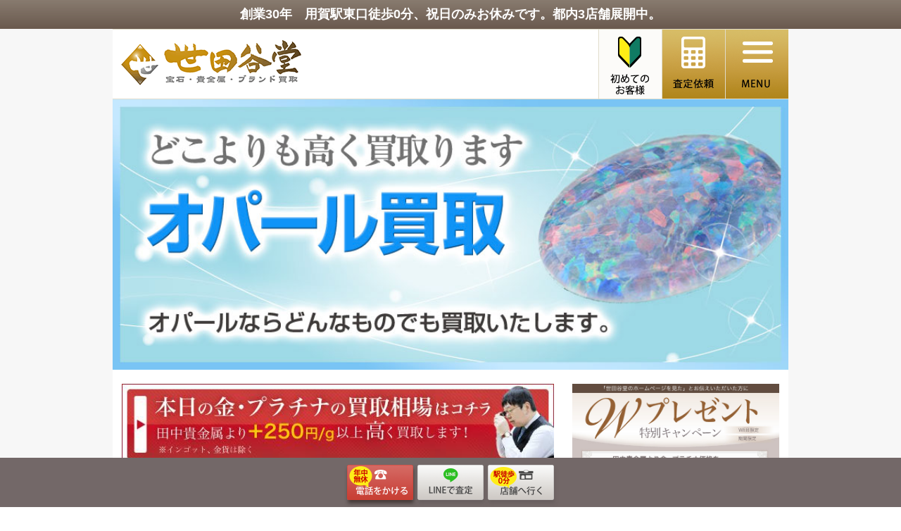

--- FILE ---
content_type: text/html; charset=UTF-8
request_url: http://setagayado.jp/product/opal/
body_size: 11172
content:

<!DOCTYPE html>
<!--[if lt IE 7]><html class="no-js lt-ie9 lt-ie8 lt-ie7" prefix="og: http://ogp.me/ns#"><![endif]-->
<!--[if IE 7]><html class="no-js lt-ie9 lt-ie8" prefix="og: http://ogp.me/ns#"><![endif]-->
<!--[if IE 8]><html class="no-js lt-ie9" prefix="og: http://ogp.me/ns#"><![endif]-->
<!--[if gt IE 8]><!--><html class="no-js" prefix="og: http://ogp.me/ns#"><!--<![endif]-->
<head>
    <meta charset="UTF-8">
    <title>オパール買取 | 世田谷堂</title>
    <meta name="description" content="">
    <meta name="keywords" content="">
    <meta name="viewport" content="width=device-width, initial-scale=1.0, minimum-scale=1.0, maximum-scale=1.0, user-scalable=0">
    <meta http-equiv="X-UA-Compatible" content="IE=edge">
    <meta name="format-detection" content="telephone=no">
    <meta property="og:locale" content="ja_JP">
    <meta property="fb:admins" content="">
    <meta property="og:title" content="">
    <meta property="og:description" content="">
    <meta property="og:url" content="http://setagayado.jp/">
    <meta property="og:site_name" content="世田谷堂">
    <meta property="og:type" content="">
    <meta property="og:image" content="http://setagayado.jp/wp-content/themes/setagayadou/images/common/logo_ogp.png">
    <link rel="shortcut icon" href="http://setagayado.jp/wp-content/themes/setagayadou/images/common/favicon.ico">
    <link rel="apple-touch-icon-precomposed" href="/images/common/apple-touch-icon-precomposed.png">
    <!-- css -->
    <link rel="stylesheet" href="http://setagayado.jp/wp-content/themes/setagayadou/style.css">
    <!-- modernizr -->
    <script src="http://setagayado.jp/wp-content/themes/setagayadou/lib/modernizr.js"></script>
    <!-- jquery -->
    <script src="http://setagayado.jp/wp-content/themes/setagayadou/lib/jquery-1.9.1.min.js"></script>
    <!-- bxslider -->
    <script src="http://setagayado.jp/wp-content/themes/setagayadou/lib/jquery.bxslider.min.js"></script>
    <link rel="stylesheet" href="http://setagayado.jp/wp-content/themes/setagayadou/lib/jquery.bxslider.css">
    <!-- mmenu -->
    <script src="http://setagayado.jp/wp-content/themes/setagayadou/lib/jquery.mmenu.min.js"></script>
    <link rel="stylesheet" href="http://setagayado.jp/wp-content/themes/setagayadou/lib/jquery.mmenu.css">
    <link rel="stylesheet" href="http://setagayado.jp/wp-content/themes/setagayadou/lib/jquery.mmenu.themes.css">
    <link rel="stylesheet" href="http://setagayado.jp/wp-content/themes/setagayadou/lib/jquery.mmenu.positioning.css">
    <link rel="stylesheet" href="http://setagayado.jp/wp-content/themes/setagayadou/lib/jquery.mmenu.effects.css">
    <!-- app -->
    <script src="http://setagayado.jp/wp-content/themes/setagayadou/js/app.js"></script>
    <script>
    $(function(){
        $(".subnav-title").on("click", function() {
            $(this).next().slideToggle();
            $(this).toggleClass("active");
        });
    });
    </script>
    <style>
        .badge {
            padding: .4rem;
            margin-right: .4rem;
            background-color: #cc0000;
            color: #fff;
        }
    </style>
    
<!-- All in One SEO Pack 2.2.7.4 by Michael Torbert of Semper Fi Web Design[-1,-1] -->
<link rel="canonical" href="http://setagayado.jp/product/opal/" />
<!-- /all in one seo pack -->
<link rel='dns-prefetch' href='//s0.wp.com' />
<link rel='dns-prefetch' href='//s.gravatar.com' />
<link rel='dns-prefetch' href='//s.w.org' />
		<script type="text/javascript">
			window._wpemojiSettings = {"baseUrl":"https:\/\/s.w.org\/images\/core\/emoji\/11.2.0\/72x72\/","ext":".png","svgUrl":"https:\/\/s.w.org\/images\/core\/emoji\/11.2.0\/svg\/","svgExt":".svg","source":{"concatemoji":"http:\/\/setagayado.jp\/wp-includes\/js\/wp-emoji-release.min.js?ver=5.1.19"}};
			!function(e,a,t){var n,r,o,i=a.createElement("canvas"),p=i.getContext&&i.getContext("2d");function s(e,t){var a=String.fromCharCode;p.clearRect(0,0,i.width,i.height),p.fillText(a.apply(this,e),0,0);e=i.toDataURL();return p.clearRect(0,0,i.width,i.height),p.fillText(a.apply(this,t),0,0),e===i.toDataURL()}function c(e){var t=a.createElement("script");t.src=e,t.defer=t.type="text/javascript",a.getElementsByTagName("head")[0].appendChild(t)}for(o=Array("flag","emoji"),t.supports={everything:!0,everythingExceptFlag:!0},r=0;r<o.length;r++)t.supports[o[r]]=function(e){if(!p||!p.fillText)return!1;switch(p.textBaseline="top",p.font="600 32px Arial",e){case"flag":return s([55356,56826,55356,56819],[55356,56826,8203,55356,56819])?!1:!s([55356,57332,56128,56423,56128,56418,56128,56421,56128,56430,56128,56423,56128,56447],[55356,57332,8203,56128,56423,8203,56128,56418,8203,56128,56421,8203,56128,56430,8203,56128,56423,8203,56128,56447]);case"emoji":return!s([55358,56760,9792,65039],[55358,56760,8203,9792,65039])}return!1}(o[r]),t.supports.everything=t.supports.everything&&t.supports[o[r]],"flag"!==o[r]&&(t.supports.everythingExceptFlag=t.supports.everythingExceptFlag&&t.supports[o[r]]);t.supports.everythingExceptFlag=t.supports.everythingExceptFlag&&!t.supports.flag,t.DOMReady=!1,t.readyCallback=function(){t.DOMReady=!0},t.supports.everything||(n=function(){t.readyCallback()},a.addEventListener?(a.addEventListener("DOMContentLoaded",n,!1),e.addEventListener("load",n,!1)):(e.attachEvent("onload",n),a.attachEvent("onreadystatechange",function(){"complete"===a.readyState&&t.readyCallback()})),(n=t.source||{}).concatemoji?c(n.concatemoji):n.wpemoji&&n.twemoji&&(c(n.twemoji),c(n.wpemoji)))}(window,document,window._wpemojiSettings);
		</script>
		<style type="text/css">
img.wp-smiley,
img.emoji {
	display: inline !important;
	border: none !important;
	box-shadow: none !important;
	height: 1em !important;
	width: 1em !important;
	margin: 0 .07em !important;
	vertical-align: -0.1em !important;
	background: none !important;
	padding: 0 !important;
}
</style>
	<link rel='stylesheet' id='wp-block-library-css'  href='http://setagayado.jp/wp-includes/css/dist/block-library/style.min.css?ver=5.1.19' type='text/css' media='all' />
<link rel='stylesheet' id='jetpack_css-css'  href='http://setagayado.jp/wp-content/plugins/jetpack/css/jetpack.css?ver=3.8.5' type='text/css' media='all' />
<script type='text/javascript' src='http://setagayado.jp/wp-includes/js/jquery/jquery.js?ver=1.12.4'></script>
<script type='text/javascript' src='http://setagayado.jp/wp-includes/js/jquery/jquery-migrate.min.js?ver=1.4.1'></script>
<link rel='https://api.w.org/' href='http://setagayado.jp/wp-json/' />
<link rel="EditURI" type="application/rsd+xml" title="RSD" href="http://setagayado.jp/xmlrpc.php?rsd" />
<link rel="wlwmanifest" type="application/wlwmanifest+xml" href="http://setagayado.jp/wp-includes/wlwmanifest.xml" /> 
<meta name="generator" content="WordPress 5.1.19" />
<link rel='shortlink' href='http://wp.me/P72aBN-J' />
<link rel="alternate" type="application/json+oembed" href="http://setagayado.jp/wp-json/oembed/1.0/embed?url=http%3A%2F%2Fsetagayado.jp%2Fproduct%2Fopal%2F" />
<link rel="alternate" type="text/xml+oembed" href="http://setagayado.jp/wp-json/oembed/1.0/embed?url=http%3A%2F%2Fsetagayado.jp%2Fproduct%2Fopal%2F&#038;format=xml" />

<link rel='dns-prefetch' href='//i0.wp.com'>
<link rel='dns-prefetch' href='//i1.wp.com'>
<link rel='dns-prefetch' href='//i2.wp.com'>
<style type='text/css'>img#wpstats{display:none}</style>
<!-- Jetpack Open Graph Tags -->
<meta property="og:type" content="article" />
<meta property="og:title" content="オパール買取" />
<meta property="og:url" content="http://setagayado.jp/product/opal/" />
<meta property="og:description" content="詳しくは投稿をご覧ください。" />
<meta property="article:published_time" content="2015-10-24T07:55:28+00:00" />
<meta property="article:modified_time" content="2015-11-24T10:07:48+00:00" />
<meta property="og:site_name" content="世田谷堂" />
<meta property="og:image" content="https://s0.wp.com/i/blank.jpg" />
<meta property="og:locale" content="ja_JP" />
<meta name="twitter:card" content="summary" />
<meta name="twitter:description" content="詳しくは投稿をご覧ください。" />
</head>
<body class="page-template page-template-product-underlayer page-template-product-underlayer-php page page-id-45 page-child parent-pageid-9">
<div id="wrapper">
	<!-- ▼ header ▼ -->
	<header id="header" class="header">
		<div class="tagline">
			<h1 class="tagline-title">創業30年　用賀駅東口徒歩0分、祝日のみお休みです。都内3店舗展開中。</h1>
		</div>
		<div class="header-inner cf container">
            <div class="row">
    			<div class="header-sitename">
    				<h1><a href="http://setagayado.jp/"><img src="http://setagayado.jp/wp-content/themes/setagayadou/images/common/logo02.png" alt="世田谷堂"></a></h1>
    			</div>
    			<nav class="gnavi">
    				<ul class="gnavi-body">
    					<li class="gnavi-item"><a href="/hajimete/"><img src="http://setagayado.jp/wp-content/themes/setagayadou/images/common/gnavi-beginner.png" alt="初めてのお客様"></a></li>
    					<li class="gnavi-item"><a href="/contact/"><img src="http://setagayado.jp/wp-content/themes/setagayadou/images/common/gnavi-assessment.png" alt="査定依頼"></a></li>
    					<li class="gnavi-item gnavi-item-tel"><a href="tel:0120-714-111"><img src="http://setagayado.jp/wp-content/themes/setagayadou/images/common/gnavi-tel.png" alt="電話"></a></li>
    					<a href="#menu"><li class="gnavi-item"><img src="http://setagayado.jp/wp-content/themes/setagayadou/images/common/gnavi-menu.png" alt="menu"><a href=""></a></li></a>
    				</ul>
    			</nav>
    		</div>
        </div>
	</header>
	<!-- ▲ header ▲--><div class="container">
	<div class="keyvisual">
				<img src="http://setagayado.jp/wp-content/uploads/2015/10/opal2.jpg" width="900" height="360" alt="" title="opal" />
	</div>
</div>

<div class="container">
	<div class="row">
		<div class="eight columns">
			<div class="contents">
				<p class="baner-area-item"><a href="http://setagayado.jp/?p=1145"><img src="http://setagayado.jp/wp-content/themes/setagayadou/images/common/right.jpg" alt=""></a></p>
				<p class="baner-area-item"><img src="http://setagayado.jp/wp-content/themes/setagayadou/images/common/bnr-gia.jpg" alt=""></p>
			</div>
						<div class="contents">
				<div class="market-bnr-area cf">
					<div class="market-bnr-area-inner">
						<p class="market-bnr-area-btn"><a href="/product/gold/"><img src="http://setagayado.jp/wp-content/themes/setagayadou/images/common/market-bnr-gold.png" alt="ゴールド買取こちらから"></a></p>
						<p class="market-bnr-area-btn"><a href="/product/jewelry/"><img src="http://setagayado.jp/wp-content/themes/setagayadou/images/common/market-bnr-jewelry.png" alt="宝石買取こちらから"></a></p>
					</div>
				</div>
				<div class="illustration">
						<h2 class="heading-primary">一つ一つの宝石、デザイン、ブランド価値を考慮した高額査定をいたします。</h2>
						<p class="illustration-pic"><img src="http://setagayado.jp/wp-content/themes/setagayadou/images/common/illustration-pic.jpg" alt=""></p>
						<p class="illustration-pic"><img src="http://setagayado.jp/wp-content/themes/setagayadou/images/common/illustration-price.jpg" alt=""></p>
				</div>
				<div class="pro02">
					<h2 class="heading-primary">宝石鑑定士がいるからできる<br>信頼の買取価格</h2>
					<p class="pro02-pic"><img src="http://setagayado.jp/wp-content/themes/setagayadou/images/common/pic-pro02.jpg" alt=""></p>
					<p>世田谷堂では、米国宝石学会宝石学修了士(GIA- GG)の称号を持つスペ シャリストを持つスタッフが在籍。隅々まで正確に 宝石の鑑定を行いますの で確かな価値をしっかりと見極めます。</p>
				</div>
			</div>
			
						<div class="lead contents">
			オパールの特徴はなんといっても虹色に輝く外見と、さらにそれを強調するように波状の模様が入っています。この模様は加工によって形が変わっていくのですが、どのように加工をしても存在感があるものとなっています。また、一口にオパールと言っても種類はさまざまで、希少価値が大変高い「ブラックオパール」や、クイーンズランド州で採れる「ボルダーオパール」、透明感が美しく、見栄えが良い「ライトオパール」、強く鮮やかな赤色やオレンジ色をしている「メキシコ産オパール」など、多くの種類を持っています。その種類によって同じオパールとは思えないくらい違った輝きを見せてくれることで、多くの愛好家を作っている宝石となっています。			</div>

			<!-- ▼ 買取相場 ▼ -->
						<section id="market" class="contents">
				<div class="market-bnr-area cf">
					<div class="market-bnr-area-inner">
					<p class="market-bnr-area-btn"><a href="/product/gold/"><img src="http://setagayado.jp/wp-content/themes/setagayadou/images/common/market-bnr-gold.png" alt="ゴールド買取こちらから"></a></p>
					<p class="market-bnr-area-btn"><a href="/product/platinum/"><img src="http://setagayado.jp/wp-content/themes/setagayadou/images/common/market-bnr-platinum.png" alt="プラチナ買取こちらから"></a></p>
					</div>
				</div>
			</section>
			<div class="banner-area contents">
				<p class="baner-area-item"><a href="tel:0120-714-111"><img src="http://setagayado.jp/wp-content/themes/setagayadou/images/common/bnr-tel.png" alt="フリーダイアル"></a></p>
			</div>

						<!-- ▲ 買取相場 ▲-->

			<!-- ▼ 買取実績 ▼ -->
			<section class="contents">
				<h2 class="heading-primary">買取実績</h2>
				<div class="medaia-box cf">		
										<div class="medaia-box-thum">
												<img src="http://setagayado.jp/wp-content/uploads/2015/10/36.jpg" width="196" height="200" alt="" title="36" />				
					</div>
					<div>
						<dl class="medaia-box-detail">
							<dt class="medaia-box-detail-ttl">商品</dt>
							<dd class="medaia-box-detail-des">オパールリング</dd>
						</dl>
						<dl class="medaia-box-detail">
							<dt class="medaia-box-detail-ttl">エリア</dt>
							<dd class="medaia-box-detail-des">経堂</dd>
						</dl>
						<dl class="medaia-box-detail">
							<dt class="medaia-box-detail-ttl">査定額</dt>
							<dd class="medaia-box-detail-des">60,000円</dd>
						</dl>
					</div>
					<div class="comment">
						<dl>
							<dt class="commet-ttl">鑑定士からのコメント</dt>
							<dd class="comment-body">PT900(プラチナ900）ブラックオパール0.5ctダイヤリングを経堂出張買取にて、60,000円で買取いたしました。</dd>
						</dl>
					</div>
										<div class="medaia-box-thum">
												<img src="http://setagayado.jp/wp-content/uploads/2015/10/37.jpg" width="196" height="200" alt="" title="37" />				
					</div>
					<div>
						<dl class="medaia-box-detail">
							<dt class="medaia-box-detail-ttl">商品</dt>
							<dd class="medaia-box-detail-des">オパールリング</dd>
						</dl>
						<dl class="medaia-box-detail">
							<dt class="medaia-box-detail-ttl">エリア</dt>
							<dd class="medaia-box-detail-des">上野毛</dd>
						</dl>
						<dl class="medaia-box-detail">
							<dt class="medaia-box-detail-ttl">査定額</dt>
							<dd class="medaia-box-detail-des">120,000円</dd>
						</dl>
					</div>
					<div class="comment">
						<dl>
							<dt class="commet-ttl">鑑定士からのコメント</dt>
							<dd class="comment-body">K18(18金）オパールダイヤリングを上野毛出張買取にて、120,000円で買取しました。</dd>
						</dl>
					</div>
										<div class="medaia-box-thum">
												<img src="http://setagayado.jp/wp-content/uploads/2015/10/38.jpg" width="196" height="200" alt="" title="38" />				
					</div>
					<div>
						<dl class="medaia-box-detail">
							<dt class="medaia-box-detail-ttl">商品</dt>
							<dd class="medaia-box-detail-des">オパールピアス</dd>
						</dl>
						<dl class="medaia-box-detail">
							<dt class="medaia-box-detail-ttl">エリア</dt>
							<dd class="medaia-box-detail-des">二子玉川</dd>
						</dl>
						<dl class="medaia-box-detail">
							<dt class="medaia-box-detail-ttl">査定額</dt>
							<dd class="medaia-box-detail-des">26,000円</dd>
						</dl>
					</div>
					<div class="comment">
						<dl>
							<dt class="commet-ttl">鑑定士からのコメント</dt>
							<dd class="comment-body">K18(18金）ホワイトオパールピアスを二子玉川出張買取にて、26,000円で買取いたしました。</dd>
						</dl>
					</div>
										<div class="medaia-box-thum">
												<img src="http://setagayado.jp/wp-content/uploads/2015/10/39.jpg" width="196" height="200" alt="" title="39" />				
					</div>
					<div>
						<dl class="medaia-box-detail">
							<dt class="medaia-box-detail-ttl">商品</dt>
							<dd class="medaia-box-detail-des">オパールネックレス</dd>
						</dl>
						<dl class="medaia-box-detail">
							<dt class="medaia-box-detail-ttl">エリア</dt>
							<dd class="medaia-box-detail-des">桜新町</dd>
						</dl>
						<dl class="medaia-box-detail">
							<dt class="medaia-box-detail-ttl">査定額</dt>
							<dd class="medaia-box-detail-des">20,000円</dd>
						</dl>
					</div>
					<div class="comment">
						<dl>
							<dt class="commet-ttl">鑑定士からのコメント</dt>
							<dd class="comment-body">K18WG（１８金）ファイアオパールダイヤネックレスを桜新町出張買取にて、20,000円で買取いたしました。</dd>
						</dl>
					</div>
										<div class="medaia-box-thum">
												<img src="http://setagayado.jp/wp-content/uploads/2015/10/40.jpg" width="196" height="200" alt="" title="40" />				
					</div>
					<div>
						<dl class="medaia-box-detail">
							<dt class="medaia-box-detail-ttl">商品</dt>
							<dd class="medaia-box-detail-des">オパールネックレス</dd>
						</dl>
						<dl class="medaia-box-detail">
							<dt class="medaia-box-detail-ttl">エリア</dt>
							<dd class="medaia-box-detail-des">経堂</dd>
						</dl>
						<dl class="medaia-box-detail">
							<dt class="medaia-box-detail-ttl">査定額</dt>
							<dd class="medaia-box-detail-des">220,000円</dd>
						</dl>
					</div>
					<div class="comment">
						<dl>
							<dt class="commet-ttl">鑑定士からのコメント</dt>
							<dd class="comment-body">PT900(プラチナ900）ブラックオパール15カラットダイヤネックレスを経堂出張買取にて、220,000円で買取いたしました。</dd>
						</dl>
					</div>
									</div>	
			</section>
			<!-- ▲ 買取実績 ▲-->			

			<!-- ▼ このような商品でも査定 ▼ -->
			<section class="contents">
				<p class="lead"></p>
			</section>
			<!-- ▲ このような商品でも査定 ▲-->

						<!-- ▼ pro ▼ -->
			<div class="contents pro">
					<h2 class="heading-primary">専門のプロの鑑定士がいるからこその<br>高額買取</h2>
				<div class="pro-body">
					<p class="pro-pic"><img src="http://setagayado.jp/wp-content/themes/setagayadou/images/common/pic-pro.jpg" alt=""></p>
					<p>ジュエリーは、<b>流行や品物の状態</b>で大きく<b>金額が変わります。</b><b>１カラットのダイヤモンドでも数万～200万円くらいまで大きく金額が変わってきます。</b>だからこそ、ジュエリー、金・プラチナの<b>深い専門知識を持った鑑定士</b>ではないと、お品物の正しい価値を判断できず、高額での査定を出すことはできません。</p>
					<p>世田谷堂ではＧＩＡ（米国宝石学会）鑑定士が<b>常勤し査定いたしますので、高額での買取が可能</b>なのです。</p>
					<p>御徒町・銀座以上の価格で買取りできるよう努力しております。</p>
				</div>	
			</div>
			<!-- ▲ pro ▲-->
						<!-- ▼ 買取実績 ▼ -->
		<section id="results" class="results contents">
			<h2 class="heading-primary"><span class="badge">高額買取</span>買取実績</h2>
				<div class="bxslider grid-box">
					<div class="grid col-03">
						<p class="grid-item"><img src="http://setagayado.jp/wp-content/themes/setagayadou/images/common/results-pic-01.png" alt=""></p>
						<p class="grid-item"><img src="http://setagayado.jp/wp-content/themes/setagayadou/images/common/results-pic-02.png" alt=""></p>
						<p class="grid-item"><img src="http://setagayado.jp/wp-content/themes/setagayadou/images/common/results-pic-03.png" alt=""></p>	
						<p class="grid-item"><img src="http://setagayado.jp/wp-content/themes/setagayadou/images/common/results-pic-04.png" alt=""></p>
						<p class="grid-item"><img src="http://setagayado.jp/wp-content/themes/setagayadou/images/common/results-pic-05.png" alt=""></p>
						<p class="grid-item"><img src="http://setagayado.jp/wp-content/themes/setagayadou/images/common/results-pic-06.png" alt=""></p>	
					</div>
					<div class="grid col-03">
						<p class="grid-item"><img src="http://setagayado.jp/wp-content/themes/setagayadou/images/common/results-pic-07.png" alt=""></p>
						<p class="grid-item"><img src="http://setagayado.jp/wp-content/themes/setagayadou/images/common/results-pic-08.png" alt=""></p>
						<p class="grid-item"><img src="http://setagayado.jp/wp-content/themes/setagayadou/images/common/results-pic-09.png" alt=""></p>	
						<p class="grid-item"><img src="http://setagayado.jp/wp-content/themes/setagayadou/images/common/results-pic-10.png" alt=""></p>
						<p class="grid-item"><img src="http://setagayado.jp/wp-content/themes/setagayadou/images/common/results-pic-11.png" alt=""></p>
						<p class="grid-item"><img src="http://setagayado.jp/wp-content/themes/setagayadou/images/common/results-pic-12.png" alt=""></p>	
					</div>
					<div class="grid col-03">
						<p class="grid-item"><img src="http://setagayado.jp/wp-content/themes/setagayadou/images/common/results-pic-13.png" alt=""></p>
						<p class="grid-item"><img src="http://setagayado.jp/wp-content/themes/setagayadou/images/common/results-pic-14.png" alt=""></p>
						<p class="grid-item"><img src="http://setagayado.jp/wp-content/themes/setagayadou/images/common/results-pic-15.png" alt=""></p>	
						<p class="grid-item"><img src="http://setagayado.jp/wp-content/themes/setagayadou/images/common/results-pic-16.png" alt=""></p>
						<p class="grid-item"><img src="http://setagayado.jp/wp-content/themes/setagayadou/images/common/results-pic-17.png" alt=""></p>
						<p class="grid-item"><img src="http://setagayado.jp/wp-content/themes/setagayadou/images/common/results-pic-18.png" alt=""></p>	
					</div>
					<div class="grid col-03">
						<p class="grid-item"><img src="http://setagayado.jp/wp-content/themes/setagayadou/images/common/results-pic-19.png" alt=""></p>
						<p class="grid-item"><img src="http://setagayado.jp/wp-content/themes/setagayadou/images/common/results-pic-20.png" alt=""></p>
						<p class="grid-item"><img src="http://setagayado.jp/wp-content/themes/setagayadou/images/common/results-pic-21.png" alt=""></p>	
						<p class="grid-item"><img src="http://setagayado.jp/wp-content/themes/setagayadou/images/common/results-pic-22.png" alt=""></p>
						<p class="grid-item"><img src="http://setagayado.jp/wp-content/themes/setagayadou/images/common/results-pic-23.png" alt=""></p>
						<p class="grid-item"><img src="http://setagayado.jp/wp-content/themes/setagayadou/images/common/results-pic-24.png" alt=""></p>	
					</div>
				</div>
				<div class="result-btn-area">
					<p class="result-btn-viewall"><a href="/newentry/"><img src="http://setagayado.jp/wp-content/themes/setagayadou/images/common/result-btn-viewall.png" alt="一覧を見る"></a></p>
				</div>
		</section>
		<!-- ▲ 買取実績 ▲-->
		</div>

				
		<div class="four columns">
				<div class="contents">
		<img src="http://setagayado.jp/wp-content/themes/setagayadou/images/common/campaign.jpg" alt="">
	</div>
	<!-- ▼ subnav ▼ -->
	<nav class="subnav contents">
		<ul>
			<li class="subnav-item"><p class="subnav-product subnav-title">買取商品</p>
				<nav class="subnav-localnav">
					<ul>
						<li><a class="subnav-localnav-product subnav-localnav-item" href="/product/gold/">金買取り</a></li>
						<li><a class="subnav-localnav-product subnav-localnav-item" href="/product/platinum/">プラチナ買取り</a></li>
						<li><a class="subnav-localnav-product subnav-localnav-item" href="/product/jewelry/">宝石買取</a></li>
						<li><a class="subnav-localnav-product subnav-localnav-item" href="/product/diamond/">ダイヤモンド買取</a></li>
						<li><a class="subnav-localnav-product subnav-localnav-item" href="/product/emerald/">エメラルド買取</a></li>
						<li><a class="subnav-localnav-product subnav-localnav-item" href="/product/ruby/">ルビー買取</a></li>
						<li><a class="subnav-localnav-product subnav-localnav-item" href="/product/sapphire/">サファイヤ買取</a></li>
						<li><a class="subnav-localnav-product subnav-localnav-item" href="/product/opal/">オパール買取</a></li>
						<li><a class="subnav-localnav-product subnav-localnav-item" href="/product/jade/">ヒスイ買取</a></li>
						<li><a class="subnav-localnav-product subnav-localnav-item" href="/product/colorstone/">その他色石買取</a></li>
						<li><a class="subnav-localnav-product subnav-localnav-item" href="/product/coral/">珊瑚（サンゴ）買取</a></li>
						<li><a class="subnav-localnav-product subnav-localnav-item" href="/product/perl/">真珠（パール）買取</a></li>
						<li><a class="subnav-localnav-product subnav-localnav-item" href="/product/tourmaline/">トルマリン買取</a></li>
						<li><a class="subnav-localnav-product subnav-localnav-item" href="/product/paraiba-tourmaline/">パライバトルマリン買取</a></li>
						<li><a class="subnav-localnav-product subnav-localnav-item" href="/product/alexandrite/">アレキサンドライト買取</a></li>
						<li><a class="subnav-localnav-product subnav-localnav-item" href="/product/ring/">リング買取</a></li>
						<li><a class="subnav-localnav-product subnav-localnav-item" href="/product/earring/">ピアス・イヤリング買取</a></li>
						<li><a class="subnav-localnav-product subnav-localnav-item" href="/product/neckless/">ネックレス・ペンダント買取</a></li>
						<li><a class="subnav-localnav-product subnav-localnav-item" href="/product/bracelet/">ブレスレット・バングル買取</a></li>
						<li><a class="subnav-localnav-product subnav-localnav-item" href="/product/brandjewelry/">ブランドジュエリー買取</a></li>
						<li><a class="subnav-localnav-product subnav-localnav-item" href="/product/watch/">時計買取</a></li>
						<li><a class="subnav-localnav-product subnav-localnav-item" href="/product/bag/">ブランドバッグ買取</a></li>
						<li><a class="subnav-localnav-product subnav-localnav-item" href="/product/coupon/">商品券買取</a></li>
						<li><a class="subnav-localnav-product subnav-localnav-item" href="/product/tableware/">食器買取</a></li>
						<li><a class="subnav-localnav-product subnav-localnav-item" href="/product/stamp/">切手買取</a></li>
						<li><a class="subnav-localnav-product subnav-localnav-item" href="/product/kimono/">着物買取</a></li>
						<li><a class="subnav-localnav-product subnav-localnav-item" href="/product/antique/">骨董品買取</a></li>
					</ul>
				</nav>
			</li>
			<li class="subnav-item"><p class="subnav-brand subnav-title">買取対象ブランド</p>
				<nav class="subnav-localnav">
					<ul>
						<li><a class="subnav-localnav-brand subnav-localnav-item" href="/brand/hermes/">エルメス</a></li>
						<li><a class="subnav-localnav-brand subnav-localnav-item" href="/brand/louisvuitton/">ルイヴィトン</a></li>
						<li><a class="subnav-localnav-brand subnav-localnav-item" href="/brand/chanel/">シャネル</a></li>
						<li><a class="subnav-localnav-brand subnav-localnav-item" href="/brand/bulgari/">ブルガリ</a></li>
						<li><a class="subnav-localnav-brand subnav-localnav-item" href="/brand/cartier/">カルティエ</a></li>
						<li><a class="subnav-localnav-brand subnav-localnav-item" href="/brand/prada/">プラダ</a></li>
						<li><a class="subnav-localnav-brand subnav-localnav-item" href="/brand/gucci/">グッチ</a></li>
						<li><a class="subnav-localnav-brand subnav-localnav-item" href="/brand/rolex/">ロレックス</a></li>
						<li><a class="subnav-localnav-brand subnav-localnav-item" href="/brand/omega/">オメガ</a></li>
						<li><a class="subnav-localnav-brand subnav-localnav-item" href="/brand/franckmuller/">フランクミュラー</a></li>
						<li><a class="subnav-localnav-brand subnav-localnav-item" href="/brand/audemarspiguet/">オーデマピゲ</a></li>
						<li><a class="subnav-localnav-brand subnav-localnav-item" href="/brand/otherbrand/">その他取扱いブランド一覧へ</a></li>
					</ul>
				</nav>
			</li>
			<li class="subnav-item"><p class="subnav-knowledge subnav-title">商品の基礎知識</p>
				<nav class="subnav-localnav">
					<ul>
						<li><a class="subnav-localnav-knowledge subnav-localnav-item" href="/knowledge/diamond/">ダイヤモンドの基礎知識</a></li>
						<li><a class="subnav-localnav-knowledge subnav-localnav-item" href="/knowledge/emerald/">エメラルドの基礎知識</a></li>
						<li><a class="subnav-localnav-knowledge subnav-localnav-item" href="/knowledge/sapphire/">サファイヤの基礎知識</a></li>
						<li><a class="subnav-localnav-knowledge subnav-localnav-item" href="/knowledge/ruby/">ルビーの基礎知識</a></li>
						<li><a class="subnav-localnav-knowledge subnav-localnav-item" href="/knowledge/opal/">オパールの基礎知識</a></li>
						<li><a class="subnav-localnav-knowledge subnav-localnav-item" href="/knowledge/jade/">ヒスイの基礎知識</a></li>
						<li><a class="subnav-localnav-knowledge subnav-localnav-item" href="/knowledge/tourmaline/">パライパトルマリンの基礎知識</a></li>
						<li><a class="subnav-localnav-knowledge subnav-localnav-item" href="/knowledge/alexandrite/">アレキサンドライトの基礎知識</a></li>
						<li><a class="subnav-localnav-knowledge subnav-localnav-item" href="/knowledge/perl/">真珠（パール）の基礎知識</a></li>
						<li><a class="subnav-localnav-knowledge subnav-localnav-item" href="/knowledge/gold/">金の基礎知識</a></li>
						<li><a class="subnav-localnav-knowledge subnav-localnav-item" href="/knowledge/platinum/">プラチナの基礎知識</a></li>
					</ul>
				</nav>
			</li>
		</ul>
	</nav>
	<!-- ▲ subnav ▲-->
	<!-- ▼ 出張買取対応エリア ▼ -->
	<section id="purchase-area" class="contents">
		<h2 class="heading-primary">出張買取対応エリア</h2>
			<p class="purchase-area-lead">出張買取は、世田谷区を中心に買取スタッフがご自宅までお伺いいたします。エリア外のお客様もまずはお気軽にお電話下さい。</p>
			<p class="purchase-area-map"><img src="http://setagayado.jp/wp-content/themes/setagayadou/images/common/purchase-area-map.png" alt="出張買取エリアMAP"></p>
			<dl class="purchase-area-body">
				<dt class="purchase-area-body-title">駅名一覧</dt>
				<dd class="purchase-area-body-name">上北沢駅、上野毛駅、駒沢大学駅、上町駅、世田谷駅、池ノ上駅、世田谷代田駅、新代田駅、下北沢駅（小田急線）、下北沢駅（京王井の頭線）、東北沢駅、芦花公園駅、千歳烏山駅、喜多見駅、代田橋駅、西太子堂駅、三軒茶屋駅（東急田園都市線）、三軒茶屋駅（東急世田谷線）、奥沢駅、九品仏駅、宮の坂駅、成城学園前駅、明大前駅（京王線）、明大前駅（京王井の頭線）、下高井戸駅（東急世田谷線）、下高井戸駅（京王線）、松原駅、東松原駅、桜上水駅、桜新町駅、梅ヶ丘駅、池尻大橋駅、二子玉川駅（東急大井町線）、二子玉川駅（東急田園都市線）、用賀駅、祖師ヶ谷大蔵駅、等々力駅、尾山台駅、経堂駅、千歳船橋駅、松陰神社前駅、若林駅、山下駅、豪徳寺駅</dd>
			</dl>
			<dl class="purchase-area-body">
				<dt class="purchase-area-body-title">住所一覧</dt>
				<dd class="purchase-area-body-name">赤堤、池尻、宇奈根、梅丘、大蔵、大原、岡本、奥沢、尾山台、粕谷、鎌田、上馬、上北沢、  上祖師谷、上野毛、上用賀、 北烏山、  北沢、喜多見、 砧、  砧公園、給田、 経堂、駒沢、駒沢公園、豪徳寺、桜、桜丘、 桜新町、桜上水、  三軒茶屋、  下馬、新町、  成城、 瀬田、世田谷、  祖師谷、太子堂、  玉川、  玉川台、玉川田園調布、 玉堤、  代沢、代田、 千歳台、  弦巻、等々力、中町、  野毛、 野沢、八幡山、  羽根木、  東玉川、深沢、  船橋、松原、 三宿、南烏山、宮坂、用賀、若林</dd>
			</dl>
	</section>
	<!-- ▲ 出張買取対応エリア ▲-->
	<!-- ▼ 選べる4つの査定方法 ▼ -->
	<section class="contents">
		<h2 class="heading-primary"><span class="badge">すべて無料</span>選べる4つの買取方法<br><span style="font-size: 85%;">【送料、査定料、出張費、キャンセル料無料】</span></h2>
		<ul>
			<li class="method02-item"><a href="/method/shuchou-kaitori/"><img src="http://setagayado.jp/wp-content/themes/setagayadou/images/common/method02-btn-01.png" alt="出張買取 - お電話一本60分以内にお伺い！"></a></li>
			<li class="method02-item"><a href="/method/takuhai-kaitori/"><img src="http://setagayado.jp/wp-content/themes/setagayadou/images/common/method02-btn-02.png" alt="宅配買取 - 専用箱に詰めて送るだけ"></a></li>
			<li class="method02-item"><a href="/method/tentou-kaitori/"><img src="http://setagayado.jp/wp-content/themes/setagayadou/images/common/method02-btn-03.png" alt="店頭買取 - お近くの方やお急ぎの方へ"></a></li>
			<li class="method02-item"><a href="/method/teburade-kaitori/"><img src="http://setagayado.jp/wp-content/themes/setagayadou/images/common/method02-btn-04.png" alt="手ぶらで買取 - "></a></li>
		</ul>
	</section>
	<!-- ▲ 選べる4つの査定方法 ▲-->

	<!-- ▼ バナーエリア ▼ -->
	<div class="banner-area contents">
		<p class="baner-area-item"><a href="/line/"><img src="http://setagayado.jp/wp-content/themes/setagayadou/images/common/bnr-line.png" alt="LINE簡単スピード査定"></a></p>
		<p class="baner-area-item"><a href="/contact/"><img src="http://setagayado.jp/wp-content/themes/setagayadou/images/common/bnr-mail.png" alt="無料メール査定"></a></p>
		<p class="baner-area-item"><a href="tel:0120-714-111"><img src="http://setagayado.jp/wp-content/themes/setagayadou/images/common/bnr-tel.png" alt="フリーダイアル"></a></p>
		<!-- <p class="baner-area-item-canpain baner-area-item"><a href="/"><img src="http://setagayado.jp/wp-content/themes/setagayadou/images/common/bnr-canpain-01.png" alt="買取額20%UP!キャンペーン"></a></p> -->
	</div>
	<!-- ▲ バナーエリア ▲-->
</div>		</div>
	</div>
</div>
<!-- ▼ footer ▼ -->
  <footer id="footer" class="footer">
  <div class="row">
    <div class="footer-nav">
      <ul class="footer-nav-inner cf">
        <li class="footer-btn"><a href="/hajimete/">初めてのお客様</a></li>
        <li class="footer-btn"><a href="/contact/">査定依頼</a></li>
        <li class="footer-btn"><a href="/privacy/">プライバシーポリシー</a></li>
        <li class="footer-btn"><a href="/tokushoho/">特定商取引</a></li>
      </ul>
    </div>
    <div class="footer-logo-area">
      <p class="footer-logo-area-text">東京都公安委員会許可 第303271206103<br>
      環境省・経済産業省 事業者番号 T-3-13-00007
      </p>
      <div class="footer-logo-area-logo">
        <img src="http://setagayado.jp/wp-content/themes/setagayadou/images/common/footer-logo.png" alt="世田谷堂 - 宝石・貴金属・ブランド買取">
      </div>
    </div>
    <div class="footer-copyright">
      <p>Copyright (C) setagaya-do 2015 SLC.All Rights Reserved</p>
    </div>
  </footer>
  <!-- ▲ footer ▲-->
</div><!-- ▲ wrapper ▲-->

  <!-- ▼ bottom ▼ -->
  <div id="bottom" class="bottom">
    <div class="bottom-inner cf">
      <ul>
        <li class="bottom-btn bottom-btn-tel"><a href="tel:0120-714-111"><img src="http://setagayado.jp/wp-content/themes/setagayadou/images/common/bottom-btn-tel.png" alt="電話をかける"></a></li>
        <li class="bottom-btn"><a href="/line/"><img src="http://setagayado.jp/wp-content/themes/setagayadou/images/common/bottom-btn-line.png" alt="LINEで査定"></a></li>
        <li class="bottom-btn"><a href="/method/tentou-kaitori/"><img src="http://setagayado.jp/wp-content/themes/setagayadou/images/common/bottom-btn-shop.png" alt="店舗へ行く"></a></li>
      </ul>
    </div>
  </div>
  <!-- ▲ bottom ▲ -->
  <nav id="menu">
        <ul>
            <li><a href="http://setagayado.jp/">HOME</a></li>
            <li><span>買取方法</span>
                <ul>
                    <li><a href="/method/tentou-kaitori/">店頭買取</a></li>
                    <li><a href="/method/shuchou-kaitori/">出張買取</a></li>
                    <li><a href="/method/takuhai-kaitori/">宅配買取</a></li>
                    <li><a href="/method/teburade-kaitori/">手ぶらで買取</a></li>
                </ul>
            </li>
            <li><span>買取商品</span>
                <ul>
                    <li><a href="/product/gold/">金買取</a></li>
                    <li><a href="/product/platinum/">プラチナ買取</a></li>
                    <li><a href="/product/jewelry/">宝石買取</a></li>
                    <li><a href="/product/diamond/">ダイヤモンド買取</a></li>
                    <li><a href="/product/emerald/">エメラルド買取</a></li>
                    <li><a href="/product/ruby/">ルビー買取</a></li>
                    <li><a href="/product/sapphire/">サファイヤ買取</a></li>
                    <li><a href="/product/opal/">オパール買取</a></li>
                    <li><a href="/product/jade/">ヒスイ買取</a></li>
                    <li><a href="/product/colorstone/">その他色石買取</a></li>
                    <li><a href="/product/coral/">珊瑚（サンゴ）買取</a></li>
                    <li><a href="/product/perl/">真珠（パール買取）</a></li>
                    <li><a href="/product/tourmaline/">トルマリン買取</a></li>
                    <li><a href="/product/paraiba-tourmaline/">パライバトルマリン買取</a></li>
                    <li><a href="/product/alexandrite/">アレキサンドライト買取</a></li>
                    <li><a href="/product/ring/">リング買取</a></li>
                    <li><a href="/product/earring/">ピアス・イヤリング買取</a></li>
                    <li><a href="/product/neckless/">ネックレス・ペンダント買取</a></li>
                    <li><a href="/product/bracelet/">ブレスレット・バングル買取</a></li>
                    <li><a href="/product/brandjewelry/">ブランドジュエリー買取</a></li>
                    <li><a href="/product/watch/">時計買取</a></li>
                    <li><a href="/product/bag/">ブランドバック買取</a></li>
                    <li><a href="/product/coupon/">商品券買取</a></li>
                    <li><a href="/product/tableware/">食器買取</a></li>
                    <li><a href="/product/stamp/">切手買取</a></li>
                    <li><a href="/product/kimono/">着物買取</a></li>
                    <li><a href="/product/antique/">骨董品買取</a></li>
                    <li><a href=""></a></li>
                    <li><a href=""></a></li>
                </ul>
            </li>
            <li><span>買取対応ブランド</span>
                <ul>
                    <li><a href="/brand/hermes/">エルメス</a></li>
                    <li><a href="/brand/louisvuitton/">ルイヴィトン</a></li>
                    <li><a href="/brand/chanel/">シャネル</a></li>
                    <li><a href="/brand/bulgari/">ブルガリ</a></li>
                    <li><a href="/brand/cartier/">カルティエ</a></li>
                    <li><a href="/brand/prada/">プラダ</a></li>
                    <li><a href="/brand/gucci/">グッチ</a></li>
                    <li><a href="/brand/rolex/">ロレックス</a></li>
                    <li><a href="/brand/omega/">オメガ</a></li>
                    <li><a href="/brand/franckmuller/">フランクミュラー</a></li>
                    <li><a href="/brand/audemarspiguet/">オーデマピゲ</a></li>
                    <li><a href="/brand/otherbrand/">その他取扱いブランド一覧へ</a></li>
                    <li><a href=""></a></li>
                    <li><a href=""></a></li>
                </ul>
            </li>
            <li><span>商品基礎知識</span>
                <ul>
                    <li><a href="/knowledge/diamond/">ダイヤモンドの基礎知識</a></li>
                    <li><a href="/knowledge/emerald/">エメラルドの基礎知識</a></li>
                    <li><a href="/knowledge/sapphire/">サファイヤの基礎知識</a></li>
                    <li><a href="/knowledge/ruby/">ルビーの基礎知識</a></li>
                    <li><a href="/knowledge/opal/">オパールの基礎知識</a></li>
                    <li><a href="/knowledge/jade/">ヒスイの基礎知識</a></li>
                    <li><a href="/knowledge/tourmaline/">パライパトルマリンの基礎知識</a></li>
                    <li><a href="/knowledge/alexandrite/">アレキサンドライトの基礎知識</a></li>
                    <li><a href="/knowledge/perl/">真珠（パール）の基礎知識</a></li>
                    <li><a href="/knowledge/gold/">金の基礎知識</a></li>
                    <li><a href="/knowledge/platinum/">プラチナの基礎知識</a></li>
                    <li><a href=""></a></li>
                    <li><a href=""></a></li>
                </ul>
            </li>
            <li><a href="/newentry/">買取ブログ</a></li>
            <li><a href="/tokushoho/">特定商取引</a></li>
            <li><a href="/privacy/">プライバシーポリシー</a></li>
            <li><a href="/contact/">お問い合わせ</a></li>
            <li><a href="/about/">当店について</a></li>
          </ul>
     </nav>

<!-- スライダー -->
<script>
  $(window).load(function(){
      $('.bxslider').bxSlider({
        responsive: true,
        controls: false,
      });
  });
</script>

<!-- mmenu -->
<script>
  $(function() {
    $('nav#menu').mmenu({
      position  : "right",
      classes: "mm-dark",
      extensions  : [ 'effect-slide-menu', 'pageshadow' ],
      searchfield : true,
      counters  : true,
      navbar    : {
        title   : 'Advanced menu'
      },
      navbars   : [
        {
          position  : 'top',
          content   : [ 'searchfield' ]
        }, {
          position  : 'top',
          content   : [
            'prev',
            'title',
            'close'
          ]
        }, {
          position  : 'bottom',
          content   : [
            '<a href="http://mmenu.frebsite.nl/wordpress-plugin.html" target="_blank">WordPress plugin</a>'
          ]
        }
      ]
    });
  });
</script>
<script>
  (function(i,s,o,g,r,a,m){i['GoogleAnalyticsObject']=r;i[r]=i[r]||function(){
  (i[r].q=i[r].q||[]).push(arguments)},i[r].l=1*new Date();a=s.createElement(o),
  m=s.getElementsByTagName(o)[0];a.async=1;a.src=g;m.parentNode.insertBefore(a,m)
  })(window,document,'script','//www.google-analytics.com/analytics.js','ga');

  ga('create', 'UA-70870147-1', 'auto');
  ga('send', 'pageview');

</script>
	<div style="display:none">
	</div>
<script type='text/javascript' src='http://setagayado.jp/wp-content/plugins/jetpack/modules/photon/photon.js?ver=20130122'></script>
<script type='text/javascript' src='http://s0.wp.com/wp-content/js/devicepx-jetpack.js?ver=202604'></script>
<script type='text/javascript' src='http://s.gravatar.com/js/gprofiles.js?ver=2026Janaa'></script>
<script type='text/javascript'>
/* <![CDATA[ */
var WPGroHo = {"my_hash":""};
/* ]]> */
</script>
<script type='text/javascript' src='http://setagayado.jp/wp-content/plugins/jetpack/modules/wpgroho.js?ver=5.1.19'></script>
<script type='text/javascript' src='http://setagayado.jp/wp-includes/js/wp-embed.min.js?ver=5.1.19'></script>
<script type='text/javascript' src='http://stats.wp.com/e-202604.js' async defer></script>
<script type='text/javascript'>
	_stq = window._stq || [];
	_stq.push([ 'view', {v:'ext',j:'1:3.8.5',blog:'103951791',post:'45',tz:'9',srv:'setagayado.jp'} ]);
	_stq.push([ 'clickTrackerInit', '103951791', '45' ]);
</script>

</body>
</html>


--- FILE ---
content_type: text/css
request_url: http://setagayado.jp/wp-content/themes/setagayadou/style.css
body_size: 4750
content:
@charset "UTF-8";.u-full-width{width:100%;box-sizing:border-box}.u-max-full-width{max-width:100%;box-sizing:border-box}.u-pull-right{float:right}.u-pull-left{float:left}.container{position:relative;max-width:60pc;margin:0 auto;padding:0}.column,.columns,.container{width:100%;box-sizing:border-box}.column,.columns{float:left}.container:after,.row:after,.u-cf{content:"";display:table;clear:both}

/*! sanitize.css | CC0 Public Domain | github.com/jonathantneal/sanitize.css */:root{-ms-overflow-style:-ms-autohiding-scrollbar;overflow-y:scroll;-webkit-text-size-adjust:100%;-ms-text-size-adjust:100%;text-size-adjust:100%}audio:not([controls]){display:none}details{display:block}input[type=number]{width:auto}input[type=search]{-webkit-appearance:textfield}input[type=search]::-webkit-search-cancel-button,input[type=search]::-webkit-search-decoration{-webkit-appearance:none}main,summary{display:block}pre{overflow:auto}progress{display:inline-block}small{font-size:75%}template{display:none}textarea{overflow:auto}[hidden]{display:none}[unselectable]{-webkit-user-select:none;-moz-user-select:none;-ms-user-select:none;user-select:none}*,:after,:before{box-sizing:inherit}*{font-size:inherit;line-height:inherit}:after,:before{text-decoration:inherit;vertical-align:inherit}*,:after,:before{border-style:solid;border-width:0}*{margin:0;padding:0}:root{box-sizing:border-box;cursor:default;font:10px/1.5 sans-serif;text-rendering:optimizeLegibility}html{background-color:#fff}a{text-decoration:none}audio,canvas,iframe,img,svg,video{vertical-align:middle}button,input,select,textarea{background-color:transparent;color:inherit;font-family:inherit;font-style:inherit;font-weight:inherit}[type=button],[type=date],[type=datetime-local],[type=datetime],[type=email],[type=month],[type=number],[type=password],[type=reset],[type=search],[type=submit],[type=tel],[type=text],[type=time],[type=url],[type=week],button,select,textarea{min-height:1.5em}code,kbd,pre,samp{font-family:monospace}nav ol,nav ul{list-style:none}select{-moz-appearance:none;-webkit-appearance:none}select::-ms-expand{display:none}select::-ms-value{color:currentColor}table{border-collapse:collapse;border-spacing:0}textarea{resize:vertical}::-moz-selection{background-color:#b3d4fc;text-shadow:none}::selection{background-color:#b3d4fc;text-shadow:none}body{-webkit-text-size-adjust:100%;-ms-text-size-adjust:100%;text-size-adjust:100%;-webkit-font-smoothing:antialiased;font-smoothing:antialiased;text-rendering:auto;font-size:1.3rem;font-family:游ゴシック,YuGothic,ヒラギノ角ゴ ProN W3,Hiragino Kaku Gothic ProN,メイリオ,Meiryo,sans-serif;color:#111;background-color:#f7f7f7}html{font-size:62.5%}img{display:block;width:100%;height:auto}a:active,a:hover{outline:0}.cf:after{content:"";display:block;clear:both}.cf{zoom:1}#wrapper{position:relative;padding-bottom:7rem;height:100%;min-height:100%;z-index:1;top:0;overflow:auto}.container{background-color:#fff}.contents{padding:0 1.3rem;margin-bottom:2rem;margin-top:2rem}.grid-box{width:100%;margin:0 auto}.grid{overflow:hidden;list-style:none;width:100%}.col-03>.grid-item{float:left;width:31.972%;margin-right:.6rem;margin-bottom:.6rem}.col-04>.grid-item{float:left;width:23.809%;margin-right:.4rem;margin-bottom:.4rem}.grid-item:last-child{margin-right:0}.col-04 .grid-item:nth-child(3){margin-right:.4rem}.col-04 .grid-item:nth-child(4){margin-right:0}.medaia-box{width:100%}.medaia-box-thum{float:left;max-width:9.8rem;margin-right:.6rem}.medaia-box-detail{display:table;width:64.625%;height:3.333rem;border-top:1px solid #ccc}.medaia-box-detail:last-child{border-bottom:1px solid #ccc;margin-bottom:1rem}.medaia-box-detail-ttl{width:7.5rem;height:33.333%}.medaia-box-detail-des,.medaia-box-detail-ttl{display:table-cell;vertical-align:middle}.comment{width:100%;margin-bottom:2rem}.commet-ttl{font-weight:700}.tagline{background-image:-webkit-linear-gradient(bottom,#6a594e 0%,#887b6f 100%);background-image:linear-gradient(to top,#6a594e 0%,#887b6f 100%)}.tagline-title{padding:7px 0;font-size:1rem;text-align:center;color:#fff}.header-inner{border-top:1px solid #e0dccc;border-bottom:1px solid #e0dccc}.header-sitename{width:140px;float:left}.gnavi{width:180px;float:right}.gnavi .gnavi-item{width:45px;float:left}.footer-nav{background-color:#746d5d;padding:1.3rem}.footer-nav-inner{list-style-type:none;margin:0 auto;margin-bottom:-.6rem;width:29.7rem}.footer-btn{margin-left:.3rem;margin-right:.3rem;margin-bottom:.6rem;padding:1.8rem 0;float:left;width:14.2rem;text-align:center;font-size:1.2rem;border:1px solid #fff;border-radius:5px}.footer-btn a{display:block;color:#fff}.footer-copyright{background-color:#ac9f89;font-size:1rem;text-align:center;padding:.6rem 0}.footer-logo-area{padding:.7rem 1.3rem}.footer-logo-area-text{font-size:1.2rem}.footer-logo-area-logo{margin:0 auto;padding-top:2.4rem;width:14.2rem}#bottom{width:100%;height:7rem;position:fixed;z-index:2;bottom:0;left:0;background-color:#736868}.bottom-inner{margin:1rem auto;width:29.4rem;left:0;bottom:0}.bottom-btn{float:left;width:9.4rem;margin-right:.6rem;list-style:none;box-shadow:.9px 4.9px 5px rgba(94,85,86,.5)}.bottom-btn:last-child{margin-right:0}.bottom-btn-tel{box-shadow:.9px 4.9px 5px rgba(22,11,7,.5)}.keyvisual{margin-bottom:0}.keyvisual .bx-wrapper{margin-bottom:20px}.heading-primary{width:100%;margin-bottom:1rem;padding:1rem 0;text-align:center;font-size:1.5rem;font-weight:700;color:#fff;background-image:-webkit-linear-gradient(270deg,#d6bc6d 0%,#af8428 96%);background-image:linear-gradient(-180deg,#d6bc6d 0%,#af8428 96%);text-shadow:1px -1px 0 rgba(0,0,0,.2);border:1px solid #a27c4f;border-radius:3px}.reason-box{width:100%;margin-bottom:.8rem}.reason-number{float:left;width:4.4rem;height:3.2rem;margin-right:.6rem;color:#fff;font-size:1.1rem;font-weight:700;background-color:#ac6162;border-radius:.3rem;text-align:center;display:table}.reason-number p,.reson-body{display:table-cell;vertical-align:middle}.reson-body{height:3.2rem}.reason-text-box{float:left;width:60%}.reason-pic-box{width:40%;float:right}.reason-text-box-lead{margin-bottom:2.5rem}.market-area{margin-bottom:1rem}.market-bnr-area{margin-bottom:2.5rem}.market-bnr-area-btn{float:left;width:48.979591836735%;margin-right:.6rem}.market-bnr-area-btn:last-child{margin-right:0}.shop-lead{margin-bottom:2rem}.shop-box{display:table}.shop-info-pic{float:left;width:13.8rem;margin-right:1.4rem}.shop-info-body,.shop-info-pic{display:table-cell}.shop-info-title{font-weight:700}.shop-info-text{font-size:1.2rem}#results.contents{padding-top:1.3rem;padding-bottom:1.3rem}.results{background-color:#111}.results .grid-box{width:100%}.results .col-03{overflow:hidden}.grid-item:nth-child(3){margin-right:0}.result-btn-viewall{width:8.1rem;margin:0 auto;text-align:center}.bxslider li{display:none}.bx-viewport .bxslider li{display:block!important}.bx-pager{height:10px}.baner-area-item{margin-bottom:.5rem}.baner-area-item-canpain{margin-top:2rem}.subnav-item{display:block;margin-bottom:1.3rem}.subnav-title{display:block;margin-bottom:.4rem;padding:1.6rem 1.6rem 1.6rem 3.4rem;border-radius:3px;font-size:1.7rem;color:#fff;font-weight:700;-webkit-backface-visibility:hidden;backface-visibility:hidden;overflow:hidden}.subnav-product{background-color:#e0b054}.subnav-brand{background-color:#e09074}.subnav-knowledge{background-color:#acad53}.subnav-localnav-item{display:block;margin-bottom:.4rem;padding:1.6rem 1.6rem 1.6rem 3.4rem;border-radius:3px;font-size:1.4rem;border:1px solid #111;color:#535353}.subnav-localnav-product{border-color:#e0b054}.subnav-localnav-brand{border-color:#e09074}.subnav-localnav-knowledge{border-color:#acad53}.purchase-area-lead{margin-bottom:.4rem}.purchase-area-map{margin-bottom:1.6rem}.purchase-area-body{margin-bottom:1.1rem}.purchase-area-body-title{font-weight:700}.method02-item{margin-bottom:.6rem;list-style-type:none}.assess-ico{height:5rem;border-radius:3px;background-color:#746d5b;font-size:1rem;line-height:1rem;display:table;font-weight:700}.assess-ico p{display:table-cell;vertical-align:middle;color:#fff;text-align:center;letter-spacing:-.1rem}.todys-price{margin-bottom:2rem}.todays-price-lead{margin-top:-2rem;padding:1rem;font-weight:700;text-align:center;background-color:#76665a;color:#fff}.todays-price-box{border-bottom:1px solid #ccc}.todays-price-box .k18-box,.todays-price-box .k24-box{padding:0;float:left;width:50%;text-align:center;background-color:#f7f7f7;border:1px solid #fff}.k18-ttl,.k24-ttl{padding:.4rem;background-color:#d8be60}.k18-price,.k24-price{padding:1rem}.price-b{font-size:130%;font-weight:700}.template-box{margin-bottom:2rem}.template-box-fr{float:right}.template-ttl{font-weight:700}.template-ttl,.template-txt{margin-bottom:.6rem}.about-tr{width:100%;display:table;border-bottom:1px solid #ccc}.about-tr:nth-child(odd){background-color:#f7f7f7}.about-tr-ttl{width:40%;padding:.6rem 0}.about-tr-text,.about-tr-ttl{display:table-cell}.kaitori-ttl{font-weight:700;margin-bottom:.6rem}.kaitori-step{display:block;float:left;margin-right:.6rem;padding:.4rem 1rem;background-color:#ad6061;font-size:1rem;color:#fff}.kaitori-body,.kaitori-body p{margin-bottom:1rem}.assessment .warning{color:#c00}table.assessment{width:100%;margin-bottom:10px;border:1px solid #e3dad1}.assessment tr{padding:10px;border-top:1px solid #e3dad1;font-size:1rem}.assessment th{width:25%;padding:5px 4px;text-align:left;vertical-align:top;color:#666;background-color:#f8efdf}.assessment td{padding:5px 4px;font-size:10px;font-weight:400;color:#666;vertical-align:middle}#section-contactform input[type=password],#section-contactform textarea,.assessment input[type=text],input[type=email],input[type=file]{width:100%;padding:5px;border:1px solid #bfbfbf;background:#fff;-webkit-appearance:none;border-radius:0}input[type=radio]{margin:3px .5ex;padding:initial;background-color:initial;border:initial}select,textarea{border:1px solid #bfbfbf}select{border-radius:0;padding:5px}.mw_wp_form .error{color:#fff;display:block;background-color:#ff0;padding:10px 0}.submit-btn{width:100%}.submit-btn input[type=submit]{width:100%;padding:1rem;border-radius:.4rem;background:#d8d8d8;background-image:-webkit-linear-gradient(270deg,#f5515f 0%,#9f041b 100%);background-image:linear-gradient(-180deg,#f5515f 0%,#9f041b 100%);color:#fff;font-weight:700}.mw_wp_form_complete p{margin-bottom:2rem}.subnav-title{-webkit-backface-visibility:hidden;backface-visibility:hidden;overflow:hidden;background-image:url(images/common/ico-plus.png);background-repeat:no-repeat;background-position:95% 50%,0 0;background-size:2rem auto}.subnav-localnav{display:none}.subnav-title.active{background-image:url(images/common/ico-minus.png)}.tokushoho-tr{width:100%;display:table;border-bottom:1px solid #ccc}.tokushoho-tr:nth-child(odd){background-color:#f7f7f7}.tokushoho-tr-ttl{width:40%;padding:.6rem 0}.tokushoho-tr-text,.tokushoho-tr-ttl{display:table-cell}.line .line-wa,.line .sub-ttl{font-size:1.8rem;margin-bottom:1rem;text-align:center}.line .line-wa{padding:1rem;color:#fff;font-weight:700;border-radius:.4rem}.line .time-wa{background-color:#1dc101}.line .friends-wa{margin-top:1rem;background-color:#ca483f}.line-ttl{font-size:1.6rem;color:#1dc101;margin:1rem 0}.pro b{color:#c00}.pro-ttl{font-size:1.7rem;margin-bottom:1rem;color:#450000;text-align:center}.pro-ttl h2{margin:.4rem 0;border:3px double #7a7064}.pro-pic{margin-bottom:1rem}.pro-pic img{width:100%;margin:0 auto}.pro02{border-bottom:1px solid #333;padding-bottom:1rem}.illustration-ttl,.pro02,.pro02-pic{margin-bottom:1rem}.illustration-ttl{font-size:1.5rem;text-align:center}.illustration-ttl span{font-size:160%;color:#c00}.illustration-pic{margin-bottom:1rem}.knowledge-table{width:100%}.knowledge-table tr{border:1px solid #ccc}.knowledge-table th{padding:4px}.knowledge-table td{text-align:right;padding:4px;width:50%}.knowledge-table-two td:nth-child(odd),.knowledge-table-two th:nth-child(odd){border-right:1px solid #ccc}.knowledge-table-two td,.knowledge-table-two th{width:50%}.knowledge-table-three td,.knowledge-table-three th{width:33%}.knowledge-table-three td:nth-child(1),.knowledge-table-three td:nth-child(2),.knowledge-table-three th:nth-child(1),.knowledge-table-three th:nth-child(2){border-right:1px solid #ccc}.bx-wrapper .bx-controls-auto,.bx-wrapper .bx-pager,.contents.topbanner{margin-top:1rem}.result-box{width:29.4rem;margin:0 auto}.result-box-item{float:left;margin-right:.6rem;margin-bottom:.6rem;width:9.4rem;list-style-type:none}.result-box-item:last-child{margin-right:0}.logo{width:15rem;margin:1rem auto}.lead{margin:2rem 0}@media (min-width:480px){.container{width:100%;padding:0}}@media (min-width:769px){.container{width:100%}.column,.column:first-child,.columns,.columns:first-child{margin-left:0}.one.column,.one.columns{width:8.33333%}.two.columns{width:16.66667%}.three.columns{width:25%}.four.columns{width:33.33333%}.five.columns{width:41.66667%}.six.columns{width:50%}.seven.columns{width:58.33333%}.eight.columns{width:66.66667%}.nine.columns{width:75%}.ten.columns{width:83.33333%}.eleven.columns{width:91.66667%}.twelve.columns{width:100%;margin-left:0}.one-third.column{width:33.33333%}.two-thirds.column{width:66.66667%}.one-half.column{width:50%}.offset-by-one.column,.offset-by-one.columns{margin-left:8.33333%}.offset-by-two.column,.offset-by-two.columns{margin-left:16.66667%}.offset-by-three.column,.offset-by-three.columns{margin-left:25%}.offset-by-four.column,.offset-by-four.columns{margin-left:33.33333%}.offset-by-five.column,.offset-by-five.columns{margin-left:41.66667%}.offset-by-six.column,.offset-by-six.columns{margin-left:50%}.offset-by-seven.column,.offset-by-seven.columns{margin-left:58.33333%}.offset-by-eight.column,.offset-by-eight.columns{margin-left:66.66667%}.offset-by-nine.column,.offset-by-nine.columns{margin-left:75%}.offset-by-ten.column,.offset-by-ten.columns{margin-left:83.33333%}.offset-by-eleven.column,.offset-by-eleven.columns{margin-left:91.66667%}.offset-by-one-third.column,.offset-by-one-third.columns{margin-left:33.33333%}.offset-by-two-thirds.column,.offset-by-two-thirds.columns{margin-left:66.66667%}.offset-by-one-half.column{margin-left:50%}}@media screen{[hidden~=screen]{display:inherit}[hidden~=screen]:not(:active):not(:focus):not(:target){clip:rect(0 0 0 0)!important;position:absolute!important}}@media screen and (min-width:769px){.header-sitename{width:280px;float:left}.tagline-title{font-size:1.8rem}.gnavi{width:270px;float:right}.gnavi .gnavi-item{width:90px;float:left}.gnavi-item-tel{display:none}}
/*# sourceMappingURL=maps/style.css.map */

--- FILE ---
content_type: text/plain
request_url: https://www.google-analytics.com/j/collect?v=1&_v=j102&a=1114916483&t=pageview&_s=1&dl=http%3A%2F%2Fsetagayado.jp%2Fproduct%2Fopal%2F&ul=en-us%40posix&dt=%E3%82%AA%E3%83%91%E3%83%BC%E3%83%AB%E8%B2%B7%E5%8F%96%20%7C%20%E4%B8%96%E7%94%B0%E8%B0%B7%E5%A0%82&sr=1280x720&vp=1280x720&_u=IEBAAEABAAAAACAAI~&jid=1320773995&gjid=26949147&cid=849105466.1769026340&tid=UA-70870147-1&_gid=824155528.1769026340&_r=1&_slc=1&z=1673594223
body_size: -284
content:
2,cG-T5NSEFSMG2